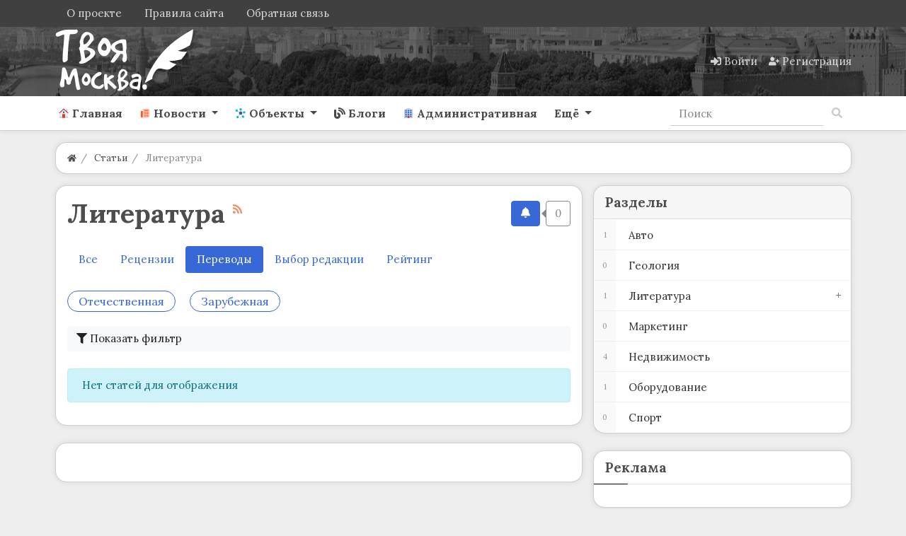

--- FILE ---
content_type: text/css
request_url: https://yourmoscow.ru/templates/modern/controllers/subscriptions/styles.css?1665507837
body_size: 184
content:
.unsubscribe .icon-bell{display:none}.subscribe .icon-bell-slash{display:none}.count-subscribers:after{border-color:transparent #888888;border-style:solid;border-width:6px 6px 6px 0;content:"";left:-7px;position:absolute;top:50%;margin-top:-6px}.subscriptions_buttons .subscribe_wrap{float:none !important;margin:0 !important}.icms-subscriptions__label{display:none}.icms-filter-panel .icms-subscriptions__label,.icms-body-toolbox .icms-subscriptions__label{display:inline-block}@media (min-width:576px){.icms-subscriptions__label{display:inline-block}}